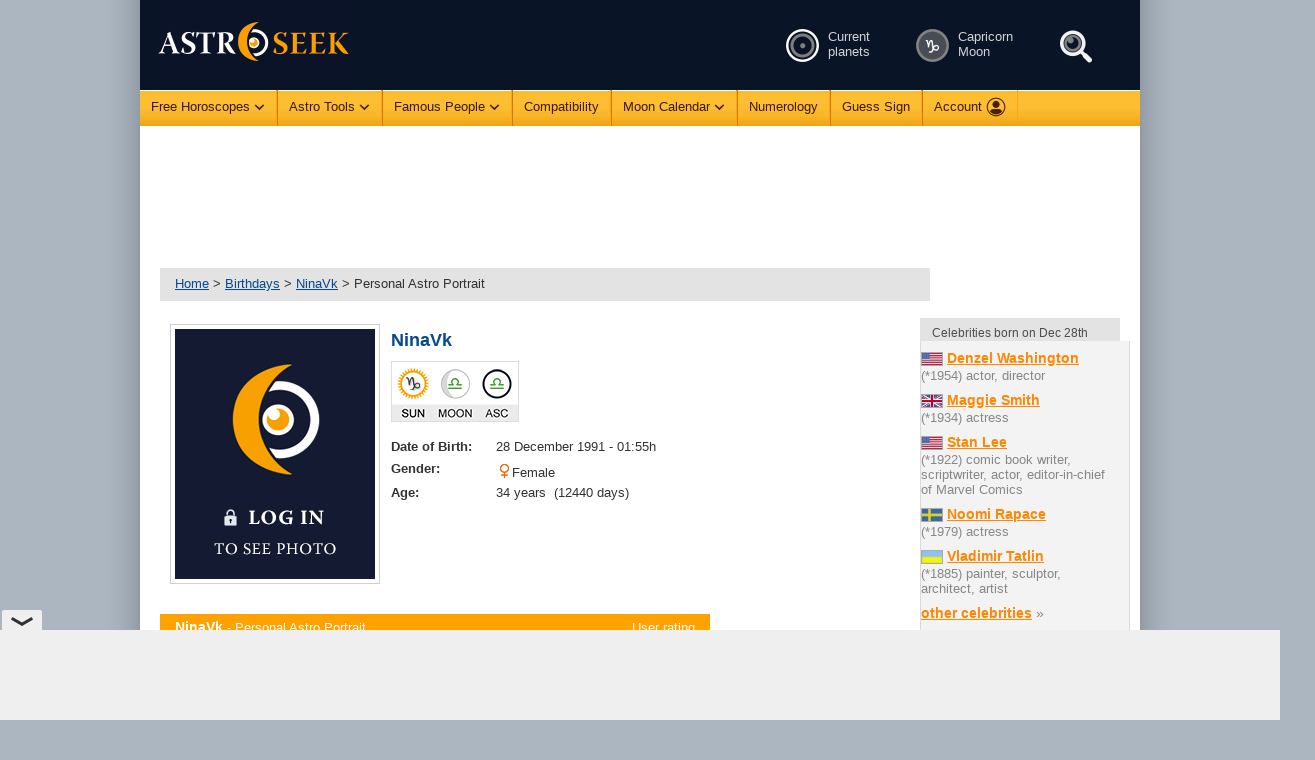

--- FILE ---
content_type: text/html; charset=utf-8
request_url: https://www.google.com/recaptcha/api2/aframe
body_size: 258
content:
<!DOCTYPE HTML><html><head><meta http-equiv="content-type" content="text/html; charset=UTF-8"></head><body><script nonce="_Q-dKfLIa7V33ywwyhjKWg">/** Anti-fraud and anti-abuse applications only. See google.com/recaptcha */ try{var clients={'sodar':'https://pagead2.googlesyndication.com/pagead/sodar?'};window.addEventListener("message",function(a){try{if(a.source===window.parent){var b=JSON.parse(a.data);var c=clients[b['id']];if(c){var d=document.createElement('img');d.src=c+b['params']+'&rc='+(localStorage.getItem("rc::a")?sessionStorage.getItem("rc::b"):"");window.document.body.appendChild(d);sessionStorage.setItem("rc::e",parseInt(sessionStorage.getItem("rc::e")||0)+1);localStorage.setItem("rc::h",'1768765375278');}}}catch(b){}});window.parent.postMessage("_grecaptcha_ready", "*");}catch(b){}</script></body></html>